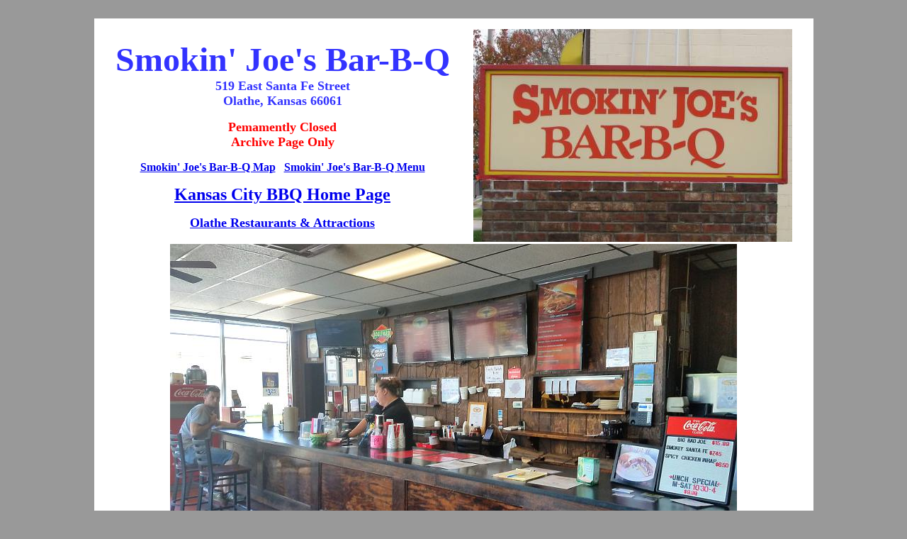

--- FILE ---
content_type: text/html
request_url: http://kansastravel.org/olathe/smokinjoesbarbq.htm
body_size: 2600
content:
<!doctype html public "-//w3c//dtd html 4.0 transitional//en">
<html>
<head>
   <meta http-equiv="Content-Type" content="text/html; charset=iso-8859-1">
   <meta name="GENERATOR" content="Mozilla/4.8 [en] (WinNT; U) [Netscape]">
   <meta name="Author" content="Keith Stokes">
   <meta name="KeyWords" content="Smokin' Joe's,BBQ, Bar-B-Q, Restaurant, restaurant, Olathe, Kansas,menu,Smokin' Joe's Bar-B-Q">
   <meta name="Description" content="Smokin' Joe's Bar-B-Q in Olathe, Kansas has great lunch specials. Review, photos and menu.">
   <title>Smokin' Joe's Bar-B-Q - Olathe, Kansas</title>
</head>
<body text="#000000" bgcolor="#999999" link="#0000EE" vlink="#551A8B" alink="#FF0000">
&nbsp;
<center><table BORDER=0 CELLSPACING=0 CELLPADDING=12 WIDTH="1015" BGCOLOR="#FFFFFF" >
<tr>
<td ALIGN=LEFT VALIGN=TOP>
<center><table WIDTH="100%" >
<tr>
<td ALIGN=CENTER VALIGN=CENTER><b><font color="#3333FF"><font size=+4>Smokin'
Joe's Bar-B-Q</font></font></b>
<br><b><font color="#3333FF"><font size=+1>519 East Santa Fe Street</font></font></b>
<br><b><font color="#3333FF"><font size=+1>Olathe, Kansas 66061</font></font></b>
<p><b><font color="#FF0000"><font size=+1>Pemamently Closed</font></font></b>
<br><b><font color="#FF0000"><font size=+1>Archive Page Only</font></font></b>
<p><b><a href="#map">Smokin' Joe's Bar-B-Q Map</a></b>&nbsp;&nbsp; <b><a href="#menu">Smokin'
Joe's Bar-B-Q Menu</a></b>
<p><b><font color="#3333FF"><font size=+2><a href="../kansascitybbq/">Kansas
City BBQ Home Page</a></font></font></b>
<p><b><font size=+1><a href="index.htm">Olathe Restaurants &amp; Attractions</a></font></b></td>

<td ALIGN=CENTER VALIGN=CENTER><img SRC="08smokinjoesbarbq0.JPG" ALT="Smokin' Joe's Bae-B-Q - Olathe, Kansas" height=300 width=450></td>
</tr>
</table></center>

<center><img SRC="17smokinjoes1.JPG" ALT="Smokin' Joe's BBQ - Olathe, Kansas" height=500 width=800>
<br>The counter at Smokin' Joe's BBQ in 2017</center>

<p><b><font color="#FF0000"><font size=+1>Archive page only. Smokin' Joe's
closed in July 2021.</font></font></b>
<p><font size=+1><b>Smokin' Joe's Bar-B-Q</b> opened in <b>Olathe, Kansas</b>
in 1989. The original owner went on to open restaurants in Kansas City,
Missouri and this location was owned and operated by his brother, Matt
Sander, until 2018. Rhonda Lorenz took over management of Smokin' Joe's
in the spring of 2018 and took over ownership in 2019.&nbsp;</font>
<p><font size=+1>The daily lunch special at Smokin' Joe's Barbeque is good
value: $10.00 including tax for a large BBQ sandwich, generous serving
of well cooked crinkle cut French fries and soda. Or get the same deal
on a 3 rib combo, but only on Mondays. Place your order with the friendly
people at the counter and the food comes out fast. I've found the food
a little less consistent at nights and weekends.</font>
<p><font size=+1>All of the meat smoking at Smokin' Joe's is done with
hickory wood and Joe's will also custom smoke turkeys, hams or other meats.
Smokin' Joe's also caters.</font>
<p><font size=+1>Smoked meats served include pork ribs, beef, ham, turkey,
pork, pulled pork, sausage, burnt ends, and chicken. Chicken strips and
hot dogs are also available, as well as chili in the winter. After ribs,
my favorite meats are the pork and sausage. Smokin' Joe's most popular
sandwich may be the Poor Joe which includes several meats. The creamy garlic
coleslaw is another good choice.</font>
<p><font size=+1>All day on Wednesdays and Sundays, slabs of barbeque pork
ribs are only $13.99. Smokin' Joe's has a giant $15.99 sandwich, the Big
Bad Joe - a 1 lb sandwich with beef, turkey, pork, sausage, 2 pieces of
bacon, pepper Jack &amp; American cheese, spicy sauce and French fries
on the sandwich. Matt Sander created the sandwich while trying to get on
Diners, Drive-ins and Dives a few years ago.</font>
<p><font size=+1>In 1990, Smokin' Joe's won 2nd place for their Spicy BBQ
sauce in the American Royal BBQ Contest. Oddly enough the award winning
spicy sauce is not on the tables, though small cups of the spicy sauce
are available by request. The regular sauce is available warm, so you don't
have to add cold BBQ sauce to warm meat. I usually add some Tabasco sauce
to the regular sauce.</font>
<center>
<p><img SRC="08smokinjoes1.jpg" ALT="Smokin' Joe's Bar-B-Q" height=433 width=700>
<br>Smokin' Joe's Bar-B-Q - Olathe, Kansas
<p><img SRC="11smokinjoesbarbq2.JPG" ALT="Smokin' Joe's dining room" height=495 width=800>
<br>This is about 3/4 of the dining area
<p><img SRC="14smokinjoesbbq1.JPG" height=500 width=800>
<br>Big Bad Joe - lb. of Beef, Turkey, Pulled Pork &amp; Sausage, plus
pepper Jack &amp; American cheese, 2 pieces of Bacon,
<br>Smokin Joe's Spicy BBQ sauce and French Fries on a large bun - $15.99.
<p><img SRC="08smokinjoesbarbq3.JPG" ALT="Smokin Joe's BBQ pork ribs" BORDER=0 height=453 width=650>
<br>3 ribs, French fries (or other side), pickle, bread - $8.75.
<p><img SRC="12smokinjoes1.JPG" ALT="smoked chicken at Smokin Joe's BBQ" height=437 width=650>
<br>Half smoked chicken and garlic coleslaw - $9.49<a NAME="menu"></a>
<p><a href="20smokinjoesmenu.JPG"><img SRC="20smokinjoesmenul.JPG" ALT="Smokin' Joe's menu - Olathe, Kansas" height=500 width=455></a>
<br>Smokin' Joe's <a href="20smokinjoesmenu.JPG">menu</a> in February 2020<a NAME="map"></a>
<p><script type="text/javascript"><!--
google_ad_client = "pub-0468606833551520";
/* 728x90, created 6/27/08 */
google_ad_slot = "7565819021";
google_ad_width = 728;
google_ad_height = 90;
//-->
</script>
<script type="text/javascript"
src="http://pagead2.googlesyndication.com/pagead/show_ads.js">
</script>

<p><img SRC="11smokinjoesbarbqmap.JPG" ALT="Smokin' Joe's Bar-B-Q Map - Olathe, Kansas" height=432 width=623>
<br>Smokin' Joe's Bar-B-Q Map
<p><b><font color="#3333FF"><font size=+2><a href="../kansascitybbq/">Kansas
City BBQ Home Page</a></font></font></b>
<p><b><font size=+1><a href="../kansasrestaurants.htm">Kansas Restaurants</a>&nbsp;&nbsp;
<a href="../index.htm">Kansas Travel &amp; Tourism Home</a></font></b></center>

<p><b><font size=-1>copyright 2008-2025 by <a href="http://mightymac.org/keith">Keith
Stokes</a></font></b></td>
</tr>
</table></center>
<script src="http://www.google-analytics.com/urchin.js" type="text/javascript">
</script>
<script type="text/javascript">
_uacct = "UA-172882-4";
urchinTracker();
</script>

</body>
</html>


--- FILE ---
content_type: text/html; charset=utf-8
request_url: https://www.google.com/recaptcha/api2/aframe
body_size: 266
content:
<!DOCTYPE HTML><html><head><meta http-equiv="content-type" content="text/html; charset=UTF-8"></head><body><script nonce="ynTuC-erv2iP2P3qCpF1JQ">/** Anti-fraud and anti-abuse applications only. See google.com/recaptcha */ try{var clients={'sodar':'https://pagead2.googlesyndication.com/pagead/sodar?'};window.addEventListener("message",function(a){try{if(a.source===window.parent){var b=JSON.parse(a.data);var c=clients[b['id']];if(c){var d=document.createElement('img');d.src=c+b['params']+'&rc='+(localStorage.getItem("rc::a")?sessionStorage.getItem("rc::b"):"");window.document.body.appendChild(d);sessionStorage.setItem("rc::e",parseInt(sessionStorage.getItem("rc::e")||0)+1);localStorage.setItem("rc::h",'1762425738202');}}}catch(b){}});window.parent.postMessage("_grecaptcha_ready", "*");}catch(b){}</script></body></html>